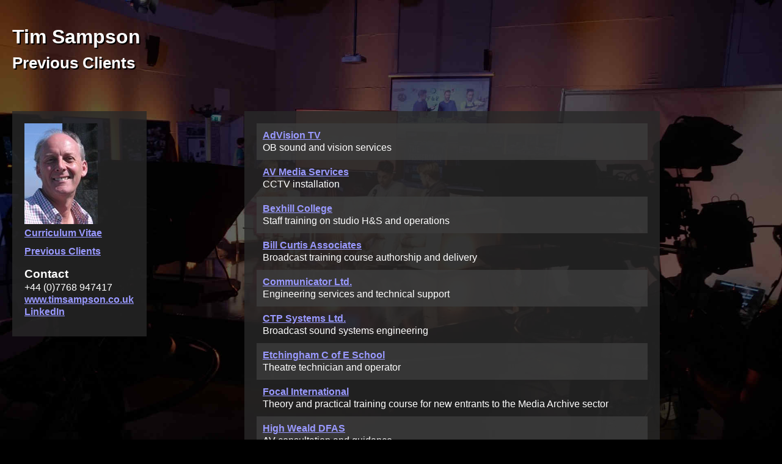

--- FILE ---
content_type: text/html
request_url: http://www.timsampson.co.uk/clients.html
body_size: 1484
content:
<!DOCTYPE HTML PUBLIC "-//W3C//DTD HTML 4.01//EN"
   "http://www.w3.org/TR/html4/strict.dtd">
<html lang="en">
<head>
    <meta http-equiv="Content-Type" content="text/html; charset=ISO-8859-1">
    <link rel="stylesheet" href="tim.css" type="text/css">
    <title>Tim Sampson: Previous Clients</title>
</head>
<body>

<h1><a href="index.html">Tim Sampson</a>
<br><span class="byline">Previous Clients</span></h1>

<div id="sidebar">

<img src="images/tim.jpg" alt="Photo of Tim Sampson" width="120" height="165">

<p><a href="cv.html">Curriculum Vitae</a></p>
<p><a href="clients.html">Previous Clients</a></p>

<h2>Contact</h2>

<p>+44&nbsp;(0)7768&nbsp;947417
<br><a href="http://www.timsampson.co.uk/">www.timsampson.co.uk</a>
<br><a href="https://uk.linkedin.com/in/tim-sampson-55392151">LinkedIn</a></p>

</div>


<div id="body">

<div id="description">

<ul class="clients">

<li>
<a href="http://www.advisiontv.co.uk/">AdVision TV</a>
<br>OB sound and vision services
</li>

<li>
<a href="mailto:avmedia-services@supanet.com">AV Media Services</a>
<br>CCTV installation
</li>

<li>
<a href="http://www.bexhillcollege.ac.uk/">Bexhill College</a>
<br>Staff training on studio H&amp;S and operations
</li>

<li>
<a href="http://web.archive.org/web/20090410212402/http://www.bcassociates.org/">Bill Curtis Associates</a>
<br>Broadcast training course authorship and delivery
</li>

<li>
<a href="http://www.communicator.ltd.uk/">Communicator Ltd.</a>
<br>Engineering services and technical support
</li>

<li>
<a href="http://www.ctpsystems.co.uk/">CTP Systems Ltd.</a>
<br>Broadcast sound systems engineering
</li>

<li>
<a href="http://www.etchingham.e-sussex.sch.uk/">Etchingham C of E
School</a>
<br>Theatre technician and operator
</li>

<li>
<a href="http://www.focalint.org/">Focal International</a>
<br>Theory and practical training course for new entrants to the Media
Archive sector
</li>

<li>
<a href="http://www.highwealddfas.org.uk/welcome/">High Weald DFAS</a>
<br>AV consultation and guidance
</li>

<li>
<a href="http://web.archive.org/web/20110202181030/http://lisneyassociates.com/">John Lisney Associates</a>
<br>Broadcast training course delivery
</li>

<li>
<a href="http://web.archive.org/web/20160322160828/http://www.kentandsussexsecurity.com/">Kent and Sussex Security Ltd.</a>
<br>CCTV planning, installation and CAD services
</li>

<li>
<a href="mailto:lannd.co@btinternet.com">Landd &amp; Co Civil Engineers</a>
<br>CAD drawing services
</li>

<li>
<a href="http://www.pippadeeley.com/">Pippa Deeley Auctions</a>
<br>Specialist PA system installation and technical consultation
</li>

<li>
<a href="http://www.ravensbourne.ac.uk/">Ravensbourne</a>
<br>Sessional Lecturer &mdash; Broadcast Technology Cluster
</li>

<li>
<a href="http://www.ravensbourne.ac.uk/">Ravensbourne</a>
<br>Associate Senior Lecturer &mdash; Broadcast Technology Cluster
</li>

<li>
<a href="http://www.secureeng.co.uk/">Secure Engineering Ltd.</a>
<br>CCTV project management, planning, installation and CAD services
</li>

<li>
<a href="http://www.thevioletjive.co.uk/">Steve Spall: The Violet
Jive</a>
<br>Technical support and sponsor
</li>

<li>
<a href="http://www.brighton.ac.uk/courses/study/digital-post-production-foundation-degree.aspx">University of Brighton</a>
<br>Sessional lecturer &mdash; Sound Production and Design
</li>

<li>
<a href="http://www.vinehallschool.com/">Vinehall School</a>
<br>Theatre technician and operator; technical consultation
</li>

<li>
<a href="https://s-a-m.com/">Vistek
Electronics Ltd.</a> (now part of Snell Advanced Media)
<br>GUI design and creation for modular systems; technical authorship
</li>

</div>

</div>

</body>
</html>


--- FILE ---
content_type: text/css
request_url: http://www.timsampson.co.uk/tim.css
body_size: 832
content:
HTML {
	background: url("images/dimbackground.jpg") no-repeat center fixed black;
	background-size: cover;
	font: 16px/1.3 Helvetica, Arial, sans-serif;
	color: white;
	margin: 0;
	padding: 0;
}
BODY {
	margin: 20px;
	padding: 0;
}
A:link {
	font-weight: bold;
	color: #99f;
}
A:visited {
	font-weight: bold;
	color: #f99;
}
H1 {
	font-size: 200%;
	font-weight: bold;
	padding: 20px 20px 20px 20px;
	margin: 0 -20px 40px -20px;
	text-shadow: 2px 2px black;
}
H1 A, H1 A:link, H1 A:visited {
	text-decoration: none;
	color: white;
}
.byline {
	font-size: 80%;
}
#sidebar {
	float: left;
	background: rgba(40, 40, 40, 0.8);
	width: 180px;
	padding: 20px;
	margin: 0 8px 0 0;
}
#sidebar H2 {
	margin: 15px 0 0 0;
	padding: 0;
	font-size: 120%;
	font-weight: bold;
}
#sidebar P {
	margin: 0 0 10px 0;
}
#body {
	margin: 0;
	padding: 0 0 0 200px;
}
#description {
	background: rgba(40, 40, 40, 0.8);
	padding: 20px;
	margin: 0 auto;
	max-width: 40em;
	/* Nasty workaround for IE, courtesy of:
	   http://www.svendtofte.com/code/max_width_in_ie/ */
	width: expression(document.body.clientWidth > (660/12) * parseInt(document.body.currentStyle.fontSize) ? "30em" : "auto");
}
#description H2 {
	font-size: 130%;
	font-weight: bold;
}
.lonely {
	text-align: center;
	font-weight: bold;
	font-size: 120%;
}
.services {
	padding: 0;
	margin: 0;
	width: 49%;
}
.services H2 {
	text-align: center;
	padding-top: 20px;
	font-size: 120%;
	font-weight: bold;
}
.services UL LI {
	padding: 5px 0;
}
#courses {
	float: left;
}
#features {
	float: right;
}
.clear {
	clear: both;
}
TH, TD {
	text-align: left;
	vertical-align: top;
	margin: 0;
	padding: 10px;
}
TH P, TD P {
	margin: 0;
	padding: 10px 0 0 0;
}
TH P:first-child, TD P:first-child {
	padding: 0;
}
.cvtable {
}
.cvtable TH {
	width: 10em;
}
.cvtable TR:nth-child(odd) {
	background: rgba(60, 60, 60, 0.8);
}
.cvjob {
	font-weight: bold;
}
.cvroles {
	font-style: italic;
}
.cvplace {
}
.clients {
	list-style-type: none;
	margin: 0;
	padding: 0;
}
.clients LI {
	padding: 10px;
}
.clients LI:nth-child(odd) {
	background: rgba(60, 60, 60, 0.8);
}
